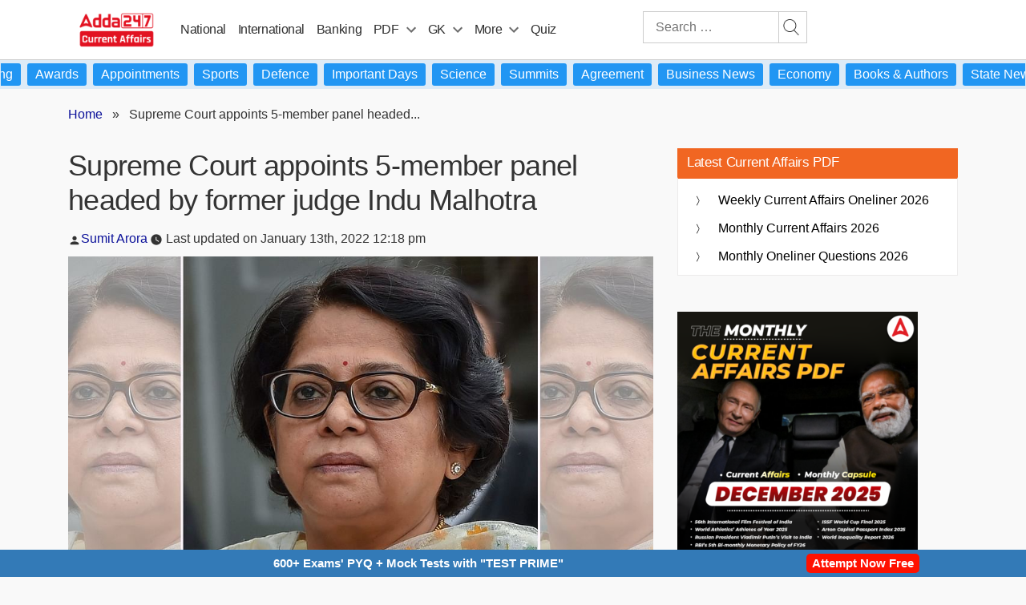

--- FILE ---
content_type: text/plain; charset=utf-8
request_url: https://events.getsitectrl.com/api/v1/events
body_size: 559
content:
{"id":"66fee3ae90b4cf0d","user_id":"66fee3ae913d028f","time":1769451993666,"token":"1769451993.d158e2755a3f8fcac45af5f6cf30eeff.4ba02ec561d6cfda2370ed6d36cfaa50","geo":{"ip":"18.191.206.164","geopath":"147015:147763:220321:","geoname_id":4509177,"longitude":-83.0061,"latitude":39.9625,"postal_code":"43215","city":"Columbus","region":"Ohio","state_code":"OH","country":"United States","country_code":"US","timezone":"America/New_York"},"ua":{"platform":"Desktop","os":"Mac OS","os_family":"Mac OS X","os_version":"10.15.7","browser":"Other","browser_family":"ClaudeBot","browser_version":"1.0","device":"Spider","device_brand":"Spider","device_model":"Desktop"},"utm":{}}